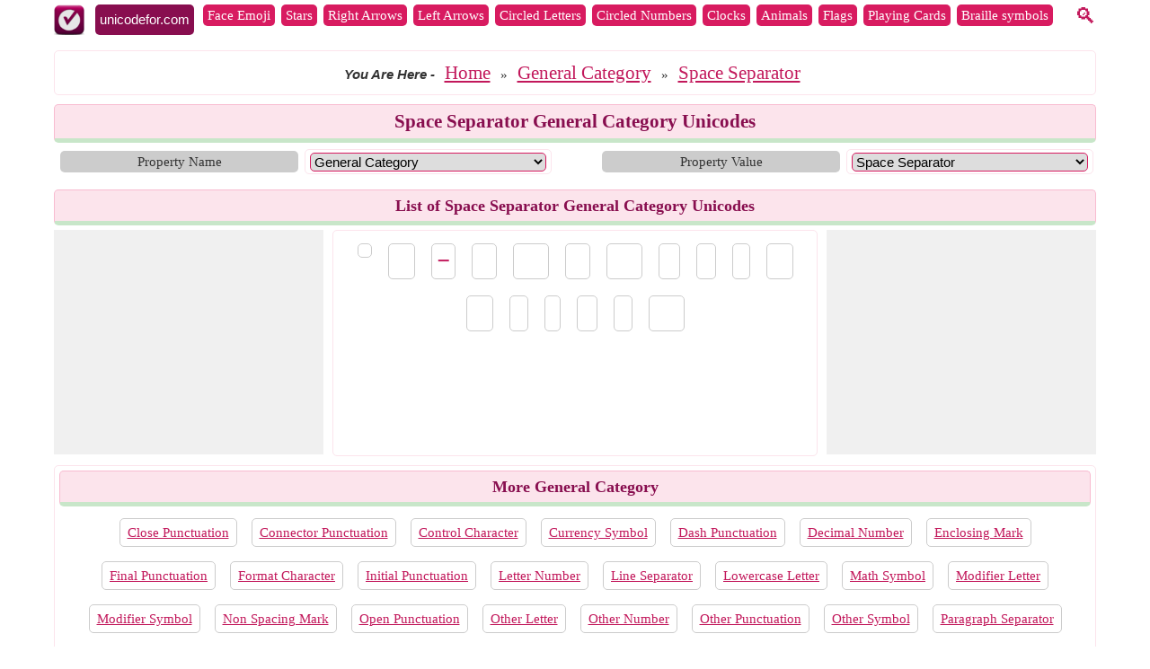

--- FILE ---
content_type: text/html; charset=utf-8
request_url: https://www.unicodefor.com/en/space-separator-general-category-unicodes/meta-72
body_size: 24798
content:


<!DOCTYPE html>
<html id="SiteMasterHtmlTag" lang="en" xmlns="http://www.w3.org/1999/xhtml" itemscope="itemscope" itemtype="http://schema.org/WebPage" prefix="og: http://ogp.me/ns#">
<head><title>
	Space Separator General Category Unicodes | List of Space Separator General Category characters
</title><meta charset="utf-8" /><meta name="viewport" content="width=device-width, initial-scale=1, maximum-scale=6" />

    
    <style>
        .ContentPage{position:relative;width:100%;max-width:1200px;margin:0 auto;padding:0;background-color:#fff}.container{position:relative;width:100%;max-width:1200px;margin:0 auto;padding:0 20px;box-sizing:border-box}.column,.columns{width:100%;float:left;box-sizing:border-box}.row{margin-bottom:10px}.container .one.column,.container .one.columns{width:2.5%}.container .two.columns{width:9%}.container .three.columns{width:15.5%}.container .four.columns{width:22%}.container .five.columns{width:25.5%}.container .six.columns{width:35%}.container .seven.columns{width:41.5%}.container .eight.columns{width:48%}.container .nine.columns{width:51.5%}.container .ten.columns{width:61%}.container .eleven.columns{width:67.5%}.container .twelve.columns{width:74%}.container .thirteen.columns{width:80.5%}.container .fourteen.columns{width:87%}.container .fifteen.columns{width:93.5%}.container .sixteen.columns{width:100%}.container .one-third.column{width:300px}.container .two-thirds.column{width:-webkit-calc(100% - 4% - 300px);width:-moz-calc(100% - 4% - 300px);width:calc(100% - 4% - 300px)}.container .offset-by-one{padding-left:6.5%}.container .offset-by-two{padding-left:13%}.container .offset-by-three{padding-left:14.5%}.container .offset-by-four{padding-left:26%}.container .offset-by-five{padding-left:32.5%}.container .offset-by-six{padding-left:39%}.container .offset-by-seven{padding-left:45.5%}.container .offset-by-eight{padding-left:52%}.container .offset-by-nine{padding-left:58.5%}.container .offset-by-ten{padding-left:65%}.container .offset-by-eleven{padding-left:71.5%}.container .offset-by-twelve{padding-left:78%}.container .offset-by-thirteen{padding-left:84.5%}.container .offset-by-fourteen{padding-left:91%}.container .offset-by-fifteen{padding-left:97.5%}.one-third-Adjustable-left.column{float:left;margin-right:10px;width:300px}.one-third-Adjustable.column{width:-webkit-calc(100% - 10px - 10px - 300px - 300px);width:-moz-calc(100% - 10px - 10px - 300px - 300px);width:calc(100% - 10px - 10px - 300px - 300px);margin-left:0}.one-third-Adjustable-right.column{float:left;margin-left:10px;width:300px}@media only screen and (min-width:1200px){.column,.columns{margin-left:4%}.column:first-child,.columns:first-child{margin-left:0}.row{margin-bottom:10px}}@media only screen and (max-width:1200px){.column,.columns{margin-left:4%}.column:first-child,.columns:first-child{margin-left:0}.row{margin-bottom:10px}}@media only screen and (min-width:768px) and (max-width:959px){.column,.columns{margin-left:4%}.column:first-child,.columns:first-child{margin-left:0}.row{margin-bottom:10px}.one-third-Adjustable-left.column{float:none;width:100%;margin-bottom:10px;margin-right:0}.one-third-Adjustable.column{width:-webkit-calc(100% - 10px - 300px);width:-moz-calc(100% - 10px - 300px);width:calc(100% - 10px - 300px);margin-left:0}}@media only screen and (max-width:767px){.column,.columns{margin-left:0}.row{margin-bottom:10px}.container .one.column,.container .one.columns,.container .two.columns,.container .three.columns,.container .four.columns,.container .five.columns,.container .six.columns,.container .seven.columns,.container .eight.columns,.container .nine.columns,.container .ten.columns,.container .eleven.columns,.container .twelve.columns,.container .thirteen.columns,.container .fourteen.columns,.container .fifteen.columns,.container .sixteen.columns,.container .one-third.column,.container .two-thirds.column{width:100%;margin-bottom:7px}.container .offset-by-one,.container .offset-by-two,.container .offset-by-three,.container .offset-by-four,.container .offset-by-five,.container .offset-by-six,.container .offset-by-seven,.container .offset-by-eight,.container .offset-by-nine,.container .offset-by-ten,.container .offset-by-eleven,.container .offset-by-twelve,.container .offset-by-thirteen,.container .offset-by-fourteen,.container .offset-by-fifteen{padding-left:0}.one-third-Adjustable-left.column{float:none;width:100%;margin-bottom:10px;margin-right:0}.one-third-Adjustable.column{width:100%;margin-bottom:10px}.one-third-Adjustable-right.column{float:none;margin-bottom:10px;width:100%;margin-left:0}}@media only screen and (min-width:480px) and (max-width:767px){.column,.columns{margin-left:0}.row{margin-bottom:10px}.container .one.column,.container .one.columns,.container .two.columns,.container .three.columns,.container .four.columns,.container .five.columns,.container .six.columns,.container .seven.columns,.container .eight.columns,.container .nine.columns,.container .ten.columns,.container .eleven.columns,.container .twelve.columns,.container .thirteen.columns,.container .fourteen.columns,.container .fifteen.columns,.container .sixteen.columns,.container .one-third.column,.container .two-thirds.column{width:100%;margin-bottom:10px}}.container:after{content:"\20";display:block;height:0;clear:both;visibility:hidden}@media only screen (min-width:1200px){} 
    </style>
    
    <style>
        body{font-size:15px;font-family:Verdana;line-height:24px;padding:0;margin:0;color:#333}p{text-align:justify;overflow-wrap:break-word;margin:5px}.box{border:1px solid #fce4ec;-moz-box-sizing:border-box;-webkit-box-sizing:border-box;box-sizing:border-box;text-align:center;padding:5px;border-radius:5px}.P0{padding:0}.MBAuto{margin-bottom:auto!important}.BI{font-weight:bold;font-style:italic;font-family:Arial}.BreadCrumUL{display:inline;padding:0;margin:0}.AnchorBreadCrumbItem{padding:7px;font-size:21px;display:inline-flex}h1{font-size:21px;line-height:27px;color:#880e4f;background-color:#fce4ec;border-radius:5px;padding:5px;margin:0 0 5px 0;border:1px solid #f8bbd0;border-bottom:5px solid #c8e6c9}h2{font-size:18px;line-height:24px;color:#880e4f;background-color:#fce4ec;border-radius:5px;padding:5px;margin:0 0 5px 0;border:1px solid #f8bbd0;border-bottom:5px solid #c8e6c9}h3{font-size:15px;line-height:21px;color:#880e4f;background-color:#fce4ec;border-radius:5px;padding:5px;margin:0 0 5px 0;border-bottom:5px solid #c8e6c9}img{border:0}a{color:#c2185b}a:hover{color:#880e4f}a img{border:0}.txtL{text-align:center}.txtL a{text-decoration:none}.logo{vertical-align:top;padding-left:10px}.UDicon{width:34px;height:34px;cursor:pointer;margin-top:5px;margin-right:10px}.logotxt{display:inline-block;font-family:Arial;vertical-align:top;margin:5px 10px 0 -2px;background-color:#880e4f;color:#fff;border-radius:5px;padding:5px}.TSB{white-space:nowrap;overflow-x:auto;overflow-y:hidden;margin:0 auto;position:relative}.TSB li{list-style:none;display:inline-block;padding:0 5px;margin:5px 3px 5px 0;border-radius:5px;background-color:#d81b60;font-size:15px;line-height:24px}.TSB li a{color:#fff;text-decoration:none}.TSB::-webkit-scrollbar{height:5px;background-color:#c8e6c9}.TSB::-webkit-scrollbar-thumb{background-color:#880e4f}.HScrlbr{white-space:nowrap;overflow-x:auto;overflow-y:hidden;margin:0 auto;position:relative}.HScrlbr::-webkit-scrollbar{height:5px;background-color:#c8e6c9}.HScrlbr::-webkit-scrollbar-thumb{background-color:#880e4f}input[type="submit"],.btncss{background-color:#d81b60;color:#fff;border-radius:5px;font-weight:bold;cursor:pointer}.footer{border-color:#d81b60;clear:both;width:100%;border-top-style:solid;text-align:center}.txtbox{-moz-box-sizing:border-box;-webkit-box-sizing:border-box;box-sizing:border-box;padding-left:10px;font-size:18px;border-radius:5px;border:2px solid #d81b60}select{font-size:15px;border-radius:5px;border:1px solid #d81b60}.res-top,.res-bottom,.res-2nd{width:728px;height:90px}.res-VR600,.res-RH600{width:300px;height:600px}.res-VR,.res-RH{width:300px;height:250px}.printIcon{font-size:30px;font-weight:bolder;cursor:pointer}.share{font-weight:bold;position:relative;margin:10px;vertical-align:middle;cursor:pointer}.share:before{content:".";font-size:2em;position:absolute;bottom:11px;left:-3px}.share:after{content:":";font-size:1.8em;position:absolute;bottom:3px;right:-7px}.QuestionDiv{padding:8px 20px;border:1px solid #e1e1e1;border-radius:5px;color:#880e4f;font-weight:bold;list-style:circle;margin:0}.QuestionVisibleAns{border-bottom:1px dashed #e1e1e1;border-radius:3px 3px 0 0}.visibleAnswer{border:1px solid #e1e1e1;display:block;border-top:0;padding:8px 25px;border-radius:5px;border-radius:0 0 3px 3px;background-color:#f2f2f2;overflow-wrap:break-word;margin-bottom:5px}.visibleAnswer ul{text-align:left}.down{box-sizing:border-box;height:15px;width:15px;border-style:solid;border-width:0 3px 3px 0;transform:rotate(45deg);transition:border-width 150ms ease-in-out;float:right;margin:10px 15px 10px 10px;cursor:pointer;color:#d81b60}.down:hover,.up:hover{border-color:#00e5ff}.up{box-sizing:border-box;height:15px;width:15px;border-style:solid;border-width:0 3px 3px 0;transform:rotate(-135deg);transition:border-width 150ms ease-in-out;float:right;margin:15px 15px 10px 10px;cursor:pointer;color:#d81b60}.txtC{text-align:center}.txtLeft{text-align:left}.InlineBlock{display:inline-block}.displayNone{display:none}.displayBlock{display:block}.fntBold{font-weight:bold}.fnt18{font-size:18px}ul.FooterMenu{margin:0 auto;padding:0;text-align:center}ul.FooterMenu li{display:inline-table;float:none;padding:3px}.FooterMenu p{font-size:13px}.W100{width:100%}.SharePanel{position:fixed;bottom:0;z-index:10;line-height:25px;padding:5px 0;background-color:#fff;width:inherit;max-width:1200px;margin:0 auto;left:50%;transform:translate(-50%,0);border-radius:5px}.popupDivSocialshare{border:1px solid #d81b60;width:200px;height:250px;position:fixed;z-index:10;background-color:#fff;bottom:45px;margin:0 auto;left:50%;transform:translate(-50%,0)}.Sharediv{border-bottom:1px solid #d81b60;line-height:40px;background-color:#d81b60;color:#fff;font-size:15px}.scollShare{white-space:nowrap;overflow-y:auto;height:200px;margin:5px 10px}.scollShare img{vertical-align:middle}.scollShare>div{margin-bottom:8px}.scollShare>div:nth-child(2n+1){background-color:#fce4ec;border-radius:5px}.scollShare>div span{font-size:15px;color:#01579b;cursor:pointer;vertical-align:middle}.scollShare>div div:hover{color:#bf360c}.scollShare a{text-decoration:none;font-size:15px;color:#01579b}.SocialShare{margin:0 auto;padding-left:5px}.SocialShare li{list-style:none;display:inline-block;float:none;border:1px solid;margin:0 -2px;padding:4px 15px;min-width:17%;text-align:center;line-height:18px}.SocialShare li a{text-decoration:none;color:#fff}.scollShare::-webkit-scrollbar{width:5px;background-color:#ddd}.scollShare::-webkit-scrollbar-thumb,.scroll-y::-webkit-scrollbar-thumb{background-color:#d81b60}.scollShare::-webkit-scrollbar-thumb:hover,.scroll-y::-webkit-scrollbar-thumb:hover{background-color:#666;border:1px solid #eee}.scollShare::-webkit-scrollbar-track,.scroll-y::-webkit-scrollbar-track{border:1px #fff solid}.shareButton{padding:2px 5px;border:1px solid #da1658;margin:0 1px;color:#fff;background-color:#da1658;font-size:16px;cursor:pointer}.shareImg{width:30px;height:30px}.WAppIcon{border-color:#008000;background:#008000;color:#fff;cursor:pointer;font-size:16px}.WAppIcon a{cursor:pointer}.shareW{display:none!important}.FBIcon{border-color:#306199;background:#306199;color:#fff;font-size:16px}.FBIcon a{cursor:pointer}.mailIco{border-color:#000;background:#555;color:#fff;font-size:16px}.mailIco div{cursor:pointer}.TwIcon{border-color:#1da1f2;background:#000;color:#fff;font-size:16px}.TwIcon a{cursor:pointer}.reIcon{border-color:#ff451a;background:#c52500;color:#fff;font-size:16px}.reIcon a{cursor:pointer}.LiIcon{border-color:#0274b3;background:#0274b3;color:#fff;font-size:16px}.LiIcon div{cursor:pointer}.popuptext{visibility:hidden;width:120px;height:20px;line-height:20px;background-color:#555;color:#fff;text-align:center;border-radius:5px;padding:8px 0;z-index:12;position:fixed;bottom:50px;left:0;right:0;margin:auto}.close{font-family:Arial;font-size:18px;color:#aaa;cursor:pointer}.show{visibility:visible;-webkit-animation:fadeIn 1s;animation:fadeIn 1s}@-webkit-keyframes fadeIn{from{opacity:0}to{opacity:1}}@keyframes fadeIn{from{opacity:0}to{opacity:1}}.BorderRadius5{border-radius:5px}.clear{clear:both}.ML10{margin-left:10px}.fr{float:right}.fl{float:left}.MR10{margin-right:10px}.MB10{margin-bottom:10px}.MR0{margin-right:0}@media only screen and (max-width:767px){.LogoImg{width:25px;height:25px}.logo{float:none;text-align:center}.logo table{text-align:left;margin:-4px auto 0 auto}.bulletedArrow{line-height:24px;margin-left:-19px}ul.ulSocial li{display:inline-table;padding:0 10px 0 10px;margin:0 10px 5px 0}.shareW{display:inline-table!important}.scrollMobile{white-space:nowrap;overflow-x:scroll;overflow-y:hidden}.scrollMobile::-webkit-scrollbar{height:5px;background-color:#fce4ec;border:1px solid #d1c4e9}.scrollMobile::-webkit-scrollbar-thumb{background-color:#d81b60}.scrollMobile li{list-style:none;display:inline-block;padding:0 5px}}@media only screen and (max-width:767px) and (min-width:480px){.LogoImg{width:25px;height:25px}.ArrowClass{margin-left:0}.logo{float:none;text-align:center}.logo table{margin-left:auto;margin-right:auto;text-align:left}.bulletedArrow{line-height:24px}ul.ulSocial li{display:inline-table;padding:0 10px 0 10px;margin:0 10px 5px 0}.shareW{display:inline-table!important}.Recent{height:200px}}.MainAction{background-color:#d81b60;color:#fff;border-radius:5px;box-sizing:border-box;padding:12px;text-align:center;align-items:center;display:flex;justify-content:center;align-items:center}.InnerAction{display:inline-block;border-radius:5px;text-align:center;background-color:#fff;margin:5px;padding:0}.BGWhiteSmoke{background-color:#f5f5f5}.StyleLableHeader{padding:0 5px;border-radius:5px;border:solid #ccc 1px;margin-bottom:5px;background-color:#696969;color:#fff;font-weight:bold}.StyleLableContent{background-color:#ddd;padding:0 5px;border-radius:5px;margin-bottom:5px;font-weight:bold}.TextDecoration{text-decoration:none;color:#000}.SuccessGradient{background-image:linear-gradient(#ddd,#c8e6c9)}.FailureGradient{background-image:linear-gradient(#ddd,#ffcccb)}.NoMargin{margin:0}.SrExDiv a{white-space:nowrap}.TextAlignLeft{text-align:left}.DivFlex{display:inline-flex}.DivUCContentWithPara{white-space:normal;border:1px solid #696969;border-radius:5px;margin:5px}.DivParaContent{background-color:#ddd;border:1px solid #ccc;border-radius:5px}.VerticalTop{align-items:flex-start!important}.DivHeaderCopy{background-color:#fce4ec!important;font-size:17px!important}*:focus{outline:0}.Nav{text-align:center;height:35px;display:flex;justify-content:center;margin-bottom:5px;padding:2px;border:1px solid #fce4ec;border-radius:5px}.Nav a{font-size:20px;padding:3px}.NavL{width:50%}.NavR{width:50%}.NavUCMdl{margin:0 5px 0 5px;background-color:#fce4ec;border:1px solid #ddd;border-radius:5px;display:flex;align-items:center;justify-content:center;font-size:25px;padding:8px 8px 8px 8px}.SearchTable{width:100%}.InfoPageTable{width:100%;padding:0;margin:0}.InfoPageTable th{border:1px solid #ddd;border-radius:5px;background-color:#333;color:#fff}.InfoPageTable tr{padding:0;margin:0}.InfoPageTable tr td{padding:0 5px;margin:0}#unicodeText{display:inline-block;border-radius:260px}.TDCodeName{background-color:#ddd;border-radius:5px;font-weight:bold;font-family:Arial}.TDCodeValue{border:1px solid #ddd;border-radius:5px;font-family:Consolas;font-size:13px}.TDCopyBtn{width:27px;padding-top:3px!important;padding-bottom:3px!important}.BtnCenter{justify-content:center;display:flex;font-size:13px}.FlexC{display:flex;justify-content:center}.TDCharCopyBtn{height:100%;border:1px solid #ddd;border-radius:5px;padding:5px 5px!important}.MB5{margin-bottom:5px}.UCContainer{text-align:center;border:1px solid #ddd;border-radius:5px;height:132px;width:160px;font-size:100px;padding:0%!important}.UCOuterDiv{display:flex;justify-content:center;align-items:center;border-radius:5px;background-color:#ccc;padding:60px 4px;margin:0}.BigCharCopy{display:flex;align-content:center;justify-content:center;height:50px;font-size:21px;align-items:center}.TDUCNoLbl{background-color:#bdbdbd;border:1px solid #ddd;border-radius:5px;display:flex;justify-content:space-around}.UCNoLbl{font-size:15px;font-weight:bold;padding:2px;margin-right:2px}.UCStyleName{width:50%;display:flex;justify-content:center;align-items:center;border:1px solid #ccc;border-radius:5px;padding:5px;margin:5px 1px;background-color:#d81b60;color:#fff;font-weight:bold;font-size:17px;cursor:pointer;text-align:center}.LineThrough{text-decoration:line-through}.Capitalize{text-transform:capitalize}.Lowercase{text-transform:lowercase}.CodeExTable{width:100%;padding:0;margin:0}.CodeExTable th{border:1px solid #ddd;border-radius:5px;background-color:#333;color:#fff}.CodeExTable tr{padding:0;margin:0}.CodeExTable tr td{padding:0 5px;margin:0}.TDCodeEx{padding:0;margin:0;background-color:#ddd;border-radius:5px;text-align:center;font-weight:bold}.TDCodeExValue{padding:0!important;margin:0;border:1px solid #ddd;border-radius:5px;font-family:Consolas;font-size:13px}.StyleDiv{display:flex;margin:2px}.StyleText{justify-content:center;margin-bottom:10px;border:1px solid #ddd;border-radius:5px;background-color:#ffcccb;color:#8b0000}.StyleName{display:inline-block;padding:5px;writing-mode:vertical-rl;transform:rotate(180deg);border:1px solid #333;border-radius:5px;margin:1px;color:#fff;background-color:#da1658;font-weight:bold}.StyleValueDiv{width:100%;display:flex;border-radius:5px;margin:1px 0;border:1px solid #ddd;align-items:end}.StyleValue{padding:4px;margin:3px 10px;display:block;position:relative}.StyleValue>span{background-color:#ddd;padding:0 5px;border-radius:5px;border:solid #ccc 1px;margin-top:5px}.BorderLabel{border:1px solid #ddd;padding:5px;border-radius:5px;color:#000}#LabeltxtStyle{font-style:italic}.MTB{margin:27px 0}.SubscriptLabel{vertical-align:sub;margin-left:-.2em}.SuperscriptLabel{vertical-align:super;margin-left:-.3em}.SizeFifteen{font-size:15px;margin-bottom:4px}.SizeEighteen{font-size:18px;margin-bottom:6px}.SizeTwentyOne{font-size:21px;margin-bottom:8px}.SizeTwentyFour{font-size:24px;margin-bottom:10px}.SizeTwentySeven{font-size:27px;margin-bottom:12px}.SizeThirty{font-size:30px;margin-bottom:14px}.SizeThirtyThree{font-size:33px;margin-bottom:16px}.SizeThirtySix{font-size:36px;margin-bottom:18px}.SizeFourtyTwo{font-size:42px;margin-bottom:21px}.SizeFourtyEight{font-size:48px;margin-bottom:25px}.SizeFiftyFour{font-size:54px;margin-bottom:28px}.SizeSixty{font-size:60px;margin-bottom:32px}.SizeSixtySix{font-size:66px;margin-bottom:36px}.SizeSeventyTwo{font-size:72px;margin-top:35px;margin-bottom:40px}.StyleItem{display:grid;align-content:center;justify-content:center;position:relative;padding:0 12px 0 0;margin-bottom:4px}.SubSupDiv{display:grid;position:relative;margin-bottom:8px;justify-content:center;align-items:center;padding:0;color:#000}.font{font-size:48px;width:100%}.UCAfterEffect{border:1px solid #ddd;display:flex;justify-content:center;align-items:center;border-radius:5px;padding:14px 5px 17px 5px;color:#000}.bold{font-weight:bold}.italic{font-style:italic}.underline{text-decoration:underline}.oblique{font-style:oblique}.white{color:#fff;background-color:#000}.Brown{color:#a52a2a}.Maroon{color:#800000}.Magenta{color:#f0f}.Red{color:#f00}.Orange{color:#ffa500}.Yellow{color:#ff0}.Green{color:#008000}.Teal{color:#008080}.Cyan{color:#0ff}.Blue{color:#00f}.Violet{color:#ee82ee}.Purple{color:#800080}.Indigo{color:#4b0082}.Gray{color:#808080}.Black{color:#000}.BGwhite{background-color:#fff}.BGBrown{background-color:#a52a2a}.BGMaroon{background-color:#800000}.BGMagenta{background-color:#f0f;position:center}.BGRed{background-color:#f00}.BGOrange{background-color:#ffa500}.BGYellow{background-color:#ff0}.BGGreen{background-color:#008000}.BGTeal{background-color:#008080}.BGCyan{background-color:#0ff}.BGBlue{background-color:#00f}.BGViolet{background-color:#ee82ee}.BGPurple{background-color:#800080}.BGIndigo{background-color:#4b0082}.BGGray{background-color:#808080}.BGBlack{background-color:#000;color:#f5f5f5}.VScrlbr{overflow-y:auto}.VScrlbr::-webkit-scrollbar{height:5px;width:5px;background-color:#c8e6c9;border-radius:5px}.VScrlbr::-webkit-scrollbar-thumb{background-color:#880e4f;border-radius:5px}.PropDivHeight{max-height:150px}.ApplPropItem{display:inline-flex;border:1px solid #bbb;border-radius:5px;margin:5px}.ApplPropItem>:first-child{border-radius:5px;background-color:#fce4ec;text-align:center;padding:3px 8px;display:flex;align-items:center;justify-content:center}.ApplPropItem span{margin:2px;align-items:center;display:flex;justify-content:center;padding:0 3px}.Vars{margin:0;color:#c2185b}.VarsList a{padding:3px 8px;border:1px solid #ccc;display:inline-block;margin:8px 6px;border-radius:5px}.centerAlign{justify-content:center;border:1px solid #ddd;border-radius:5px}.GrpTitle{border-bottom:3px solid #c8e6c9;border-radius:5px;background-color:#fce4ec;text-align:center;font-weight:bold;font-size:18px;color:#880e4f;padding:3px 2px;display:flex;align-items:center;justify-content:center}.UserControlBox{vertical-align:top;display:inline-block;margin:5px 0}.UserControlHeight{max-height:600px}.C_Boxes{border:1px solid #ddd;border-radius:5px}.UCItem{display:inline-block;cursor:pointer;font-family:'Courier New'}.mainBlock{display:inline-block;width:100%}.SeeMoreDiv{margin:2px;padding:0 1px 1px 4px;float:right;background-color:#d81b60;border-radius:5px;display:inline;cursor:pointer}.SeeMoreDiv a{color:#fff;font-size:13px;text-decoration:none}.GroupPageTable{width:100%;padding:0;margin-bottom:5px}.GroupPageTable tr{padding:0;margin:0}.GroupPageTable tr td{padding:0 5px;margin:0;width:50%}.DDL{width:100%;margin:0;padding:0;margin-top:3px}.TDTitleValue{text-align:left;border:1px solid #fce4ec;border-radius:5px}.TDButtons{text-align:right;border:1px solid #fce4ec;border-radius:5px}.TitleName{background-color:#ccc;text-align:center;border-radius:5px}.TitleValue{border:1px solid #fce4ec;border-radius:5px}.txtBoxSearch{width:100%;border-radius:5px;border:1px solid #880e4f;font-size:15px}.lblAd{position:absolute;top:50%;left:50%;transform:translate(-50%,-50%);text-align:center}.GVHeight{height:240px}.GVMcpHeight{height:240px}.R_SymContainer{text-align:center;font-family:'Courier New';position:relative}.R_SymContainer a{padding:7px;font-size:24px;border:1px solid #ccc;display:inline-block;margin:5px;border-radius:5px;text-decoration:none}.HGridView{display:inline-block;flex-wrap:wrap}.HGridView .grid-item{padding:8px 6px}.HGridView td{padding:4px}.HGridViewMCP{display:inline-block;flex-wrap:wrap}.HGridViewMCP .grid-item{padding:8px 6px}.HGridViewMCP td{padding:0;display:inline-flex;border:1px solid #bbb;border-radius:5px;margin:5px}.HGridViewMCP td div:first-child{border-radius:5px;background-color:#fce4ec;text-align:center;padding:3px 8px;display:flex;align-items:center;justify-content:center}.HGridViewVarPage{display:inline-block;flex-wrap:wrap}.HGridViewVarPage .grid-item{padding:8px 6px}.HGridViewVarPage td{padding:4px}.imgPager{width:13px;height:11px}.imgNextP{width:10px;height:11px}div.DDPager{padding:0 6px}.DDFloatLeft{float:left;margin-left:5px}.DDControl{padding:0;font:.95em Tahoma,Arial,Sans-Serif;color:#666;margin:3px 0}.DDFloatRight{float:right;margin-right:5px}.DDFooter{position:sticky;bottom:0;left:100%;background-color:#fce4ec;border-radius:5px}.R_ScriptContainer{max-height:240px}.R_ScriptContainer a{padding:3px 8px;border:1px solid #ccc;display:inline-block;margin:8px 6px;border-radius:5px}#SearchIcon{margin-top:6px;font-size:24px;margin-left:4px}#SearchIcon a{text-decoration:none}.TblSearch{width:100%;font-size:18px;border-spacing:5px}.TblSearch tr td{padding:5px}.SRInput{padding:5px;border-radius:5px;border:2px solid #f50057;font-size:18px;width:100%;padding:3px 0 3px 5px}.SRButton{padding:3px;vertical-align:bottom;font-size:18px;text-align:center}.SRLink{font-size:21px}.SRNode{margin:0;padding:0;margin-top:5px;font-weight:bold}.SRNode a{font-size:13px;color:#fb8c00}.SRText{font-size:15px;margin:0;text-align:center}.tblSearchResult{width:100%}.tblSearchResult tr{margin-bottom:10px;padding:0}.tblSearchResult tr td{padding:0;margin:0}.TDSRUCSym{text-align:center;border-radius:5px;height:30px;width:30px;font-size:30px;padding:0%!important;align-items:flex-end}.TDSRUCSym a{text-decoration:none;color:#000}.TDSRUCSym a:hover{color:#d81b60}.TDSRUCName{height:0}.TDSRUCNum{height:0}.TDBottom{border-bottom:2px solid #ccc}.DivSRUCSymOuter{display:flex;justify-content:center;align-items:center;border-radius:5px;background-color:#ccc;padding:22px 8px;margin-left:50px}.DivSRUCSym{display:inline-block;white-space:nowrap;border-radius:260px}.DivSRUCName{margin-top:10px}.SrResult{height:550px}.SD{background-color:#fce4ec;border-radius:5px;padding:0 5px;margin:5px;text-decoration:underline}.SDA{background-color:#f5f5f5;padding:0 5px;border-radius:5px;margin:5px;text-decoration:underline}.txtMainBox{background-color:#fff;z-index:11;color:#000;text-align:left;overflow-x:auto;position:absolute;width:505px!important;max-height:195px!important;border-radius:5px;font-size:15px;border:2px solid #f8bbd0}.txtMainBox::-webkit-scrollbar{width:7px;background-color:#c8e6c9;border:1px solid #b2ebf2}.txtMainBox::-webkit-scrollbar-thumb{background-color:#880e4f}.txtMainBox a{text-decoration:none;color:unset}.anchorAjaxSymbol{margin-left:10px;padding:3px 5px;border:1px solid #ccc}.DivAjaxSearchName{display:inline-block;margin-left:10px}.SRResultHColor{color:#d50000}.DDLH{font-weight:bold;background-color:#ffe0b2;padding:0 10px;border-radius:5px;text-align:right;font-family:Arial}@media only screen and (min-width:768px) and (max-width:959px){.DDFloatLeft{width:100%}.DDFloatRight{width:100%}.txtMainBox{width:435px!important;max-height:195px!important}}@media only screen and (max-width:787px){.ResAdRH{height:100px}}@media only screen and (min-width:480px) and (max-width:787px){.DDFloatLeft{width:100%}.DDFloatRight{width:100%}.txtMainBox{width:300px!important;max-height:195px!important}.centerAlign{justify-content:flex-start}}@media only screen and (max-width:479px){.DDFloatLeft{width:100%}.DDFloatRight{width:100%}.GVHeight{height:325px}.txtMainBox{width:300px!important;max-height:195px!important}.centerAlign{justify-content:flex-start}.UserControlHeight{max-height:500px}.SrResult{height:400px}}
    </style>
     
    <style>
        .ResAdHR{width:728px;height:90px;margin:0 auto;text-align:center;background-color:#f0f0f0;clear:both}.ResInsHR{width:728px;height:90px}.ResAdHH{width:728px;height:90px;margin:0 auto;text-align:center;background-color:#f0f0f0;clear:both}.ResInsHH{width:728px;height:90px}.ResAdRH{width:300px;height:250px;margin:0 auto;text-align:center;background-color:#f0f0f0;clear:both;position:relative}.ResInsRH{width:300px;height:250px}.ResAdRHR{width:300px;height:250px;margin:0 auto;text-align:center;background-color:#f0f0f0;clear:both;position:relative}.ResInsRHR{width:300px;height:250px}.ResAdRHH{width:300px;height:250px;margin:0 auto;text-align:center;background-color:#f0f0f0;clear:both;position:relative}.ResInsRHH{width:300px;height:250px}.ResAdRR{width:300px;height:250px;margin:0 auto;text-align:center;background-color:#f0f0f0;clear:both;position:relative}.ResInsRR{width:300px;height:250px}.ResAdVH{max-width:300px;max-height:600px;margin:0 auto;text-align:center;background-color:#f0f0f0;clear:both}.ResInsVH{width:300px;height:600px}.ResAdVHR{max-width:300px;max-height:600px;margin:0 auto;text-align:center;background-color:#f0f0f0;clear:both}.ResInsVHR{width:300px;height:600px}.ResAdVHH{width:300px;height:600px;margin:0 auto;text-align:center;background-color:#f0f0f0;clear:both;position:relative}.ResInsVHH{width:300px;height:600px}.ResAdVR{width:300px;height:600px;margin:0 auto;text-align:center;background-color:#f0f0f0;clear:both;position:relative}.ResInsVR{width:300px;height:600px}@media only screen and (min-width:768px) and (max-width:959px){.ResAdRHR{width:728px;height:90px}.ResInsRHR{width:728px;height:90px}.ResAdRHH{width:728px;height:90px}.ResInsRHH{width:728px;height:90px}.ResAdVH{max-width:300px;max-height:600px}.ResInsVH{width:300px;height:600px}.ResAdVHR{max-width:728px;max-height:90px}.ResInsVHR{width:728px;height:90px}.ResAdVHH{width:728px;height:90px}.ResInsVHH{width:728px;height:90px}.ResAdVR{width:300px;height:600px}.ResInsVR{width:300px;height:600px}}@media only screen and (max-width:767px){.ResAdHR{width:300px;height:250px}.ResInsHR{width:300px;height:250px}.ResAdHH{width:320px;height:100px}.ResInsHH{width:320px;height:100px}.ResAdRHR{width:300px;height:250px}.ResInsRHR{width:300px;height:250px}.ResAdRHH{width:320px;height:100px}.ResInsRHH{width:320px;height:100px}.ResAdVH{max-width:300px;max-height:90px}.ResInsVH{width:300px;height:90px}.ResAdVHR{max-width:300px;max-height:250px}.ResInsVHR{max-width:300px;max-height:250px}.ResAdVHH{max-width:320px;max-height:100px}.ResInsVHH{max-width:320px;max-height:100px}.ResAdVR{width:300px;height:250px}.ResInsVR{width:300px;height:250px}}@media only screen and (max-width:767px) and (min-width:480px){.ResAdHR{width:300px;height:250px}.ResInsHR{width:300px;height:250px}.ResAdHH{width:320px;height:100px}.ResInsHH{width:320px;height:100px}.ResAdRHR{width:300px;height:250px}.ResInsRHR{width:300px;height:250px}.ResAdRHH{width:320px;height:100px}.ResInsRHH{width:320px;height:100px}.ResAdVH{max-width:300px;max-height:90px}.ResInsVH{width:300px;height:90px}.ResAdVHR{max-width:300px;max-height:250px}.ResInsVHR{max-width:300px;max-height:250px}.ResAdVHH{width:320px;height:100px}.ResInsVHH{width:320px;height:100px}.ResAdVR{width:300px;height:250px}.ResInsVR{width:300px;height:250px}}@media only screen and (max-width:767px){.ResAdRH,.ResInsRH{height:100px}}
    </style>
    <!-- Google tag (gtag.js) -->
    <script async src="https://www.googletagmanager.com/gtag/js?id=G-5NSBMHYH05"></script>
    <script>
        window.dataLayer = window.dataLayer || [];
        function gtag() { dataLayer.push(arguments); }
        gtag('js', new Date());
        gtag('config', 'G-5NSBMHYH05');
    </script>
    
<meta property='title' content='Space Separator General Category Unicodes | List of Space Separator General Category characters' /><meta property='description' content='This property defines the Unicodes which are Space Separators Characters like  , , , etc. are listed under Space Separator General Category.' /><meta property='og:title' content='Space Separator General Category Unicodes | List of Space Separator General Category characters' /><meta property='og:description' content='This property defines the Unicodes which are Space Separators Characters like  , , , etc. are listed under Space Separator General Category.' /><meta property='og:url' content='https://www.unicodefor.com/en/space-separator-general-category-unicodes/meta-72' /><meta property='og:type' content='website' /><meta property='og:image' content='https://www.unicodefor.com/Images/LogoBIG.png' /><meta property='og:locale' content='en_US' /><meta property='og:locale:alternate' content='ja_JP' /><meta property='og:locale:alternate' content='es_ES' /><meta property='og:locale:alternate' content='de_DE' /><meta property='og:locale:alternate' content='ru_RU' /><meta property='og:locale:alternate' content='fr_FR' /><meta property='og:locale:alternate' content='it_IT' /><meta property='og:locale:alternate' content='zh_CN' /><meta property='og:locale:alternate' content='pt_BR' /><meta property='og:locale:alternate' content='pl_PL' /><meta property='og:locale:alternate' content='id_ID' /><meta property='og:locale:alternate' content='nl_NL' /><meta property='og:locale:alternate' content='tr_TR' /><meta property='og:locale:alternate' content='ko_KR' /><meta property='og:locale:alternate' content='cs_CZ' /><meta property='og:locale:alternate' content='hi_IN' /><meta name="description" content="This property defines the Unicodes which are Space Separators Characters like  , , , etc. are listed under Space Separator General Category." /><meta name="keywords" content="Space Separator General Category Unicodes, List of Space Separator General Category characters" /></head>

<body>
    <form method="post" action="./meta-72" id="form1">
<div class="aspNetHidden">
<input type="hidden" name="__EVENTTARGET" id="__EVENTTARGET" value="" />
<input type="hidden" name="__EVENTARGUMENT" id="__EVENTARGUMENT" value="" />
<input type="hidden" name="__LASTFOCUS" id="__LASTFOCUS" value="" />
<input type="hidden" name="__VIEWSTATE" id="__VIEWSTATE" value="OWYKNWqeF+NllHptWS8Ubqy/P4BjWFOdaZpihcXbUg/mVpyoTv1XlXG1+tpdX9Mruz27GPptxto7h7LDaalFEX+AuhosTVQw7OJa/GdT3IykZW/UihLZf+aMHiJ/zN1XMvrporf/TjurmAfqwFq5rbVwOJaE6J+eRdVi/d8cql0L9WDBH/rRG0VMI3GEvqJP0TappLOzjK0quWcwoSB5Xb8X5dqcdkEwU7UO5q/CtyklKWbIKfbUwXDF9xkt/LPX/bw5Ok6vMcys77xt4sqb/[base64]/I3T5jZjBV35cLzTXp8vXsz7e6NFXIOnN6vagyMQJ3Wp8AepwHxUY2ihr0IRkFkt6I7DSbQ2eYpuHf5hrayqJjLp51s+xd7oTfeaZW0BZanPhFyS11m7dNpNSckZJjDFqag5Y9DdyyUsaBvI3SgwKJCGowfWyO+oDf8UE3vQR13JR5BNk0TZK1gjoTfhPpJ/FQw/ULCKiuKyFfMpJOHKEWWgsdFiF9d7l+lGmpmTJ90X+6cL0lW8mzT2IhD1/A0kgnPNgstlqak18ALQwTnGoEgYxSkf0TQl03NmDiC4MEJPP25P0S2KKGmkfW/RYmpYwfGP+DB4lXT0VChk+fTylPLHModN8r3O7gfJnoYTiZ72CSlKDlne9QLS0M7XgYYHWqgITnNSPOhTNMVB556885KHrecFWFReIpUf/aOCM1nkQi/8K/b0NVL63Nn/3GL/USqRfm5uN1o5xGl3KRSM4KZye73ZKbMff+GFC5dEDk46MNusrIGS0aT0bw6O8RV+vk93loMaTMBbc0Bn/HwGyoQLYePgq8I+YfirIvsSgyxjLGY5BR+2bT5hHPksl54fPsamupuSg/y+KuWMSv+abi581Bfc3jwy4lQB3svMQ7Cvkx+B2fboal8mKnPzfdMqOKKlsFAOg/92S1cW4tp9AfPAUf8HzSsUY04ChdFlLpk0OvJcjG3LZcZDoWC53pS7/QgIcV567ob6gQiwEfMP0eBxDyZHuyssv4OCdp0MnEOxwi02hr0zw2lTsyovsIt5knKc3zqHAWnj7VMldvdNkg4sVI/fibvHr0JBk61Gvkt3+VGIgIv9X7J/4WFbNfy3Y1neuPuJXTkkLrrhT31t8hiiqImtLoChpwPh2R72lLf87QCZF0J7q/ZD7aZ20nztXqjoshcmZCa74pyIN45zq2zJgZR4lyrBOo+4Bd+/gIniyhbi6uZWPv6A7T6/QExCkoQiaZ1EKHWkrYkGSisANGd8LtLkU4wraB//InTbo5qtNaNybqSoBZasMDa+DjYV2zEZC15RxYsRznqmWM0fj185HQ6PMVhFBPhyMCcpFQOPcGVql6Qo4s+N03VxsJ8z4k2Sw7tyCUyFYqcrww7G0mFkdC7jNNTIkv0k0eKfYisRUy25DuAVpnoBUoEst2VLRbXSTkU2TsHJ6E/lfgjg43zPVV7zc8Ec7chTgKtk/l0Kq0A9v7L0B9RA7TIQxhUzXmUqLnvFEULzAJLLcrIi2zmhvA/d30ActiVcTxlDBz4p6ECmCrOctAFVN+GJSAFFbB2tTV8tmdAdqffLNed2ZzorjZK8bNuBs0855esdyjO6ycyWJiJCJtE1OebnXG1LtHpj6kwbRXKJ7FWzDSxGcnFJTI1cCVvezuTWRfquJl1DCRdp1mY6kQRU4LyeghZB/pLqYeD+B+K/8jdy7RfphUDW1y9A60Vu7NNnB3BHfS4lRrJKyBgbQVVrbECVDHvw1G5CVO0k+KfV005HJyOMlxQe9ZBTlyPq0nFYzileXts8j979xc5yGxPO78SPFL+O7jArUZGXORHN+Cnt3ENAYl7+D2jzVo7S1LGhjONVhkHNMtYovfXRcuxtk7/UBdMo/[base64]/yRLQ/cRtzxRQuIvaZveYjF7N6ybIuTG76EXC0TSleB9sFnGcYa8TMMDWrfW4uCHq+C5IN3/BhEnMLrQKNoAfSKX9ene+MipN4I+0Bv6ZBXTVpkKb/rL3+BdON89d1wp05N7W9peatnnj1DV9C2NAolBP9/n9BlIJV4wrvxR4/Z8GjS1ewrofCGyjjjLBtjF9rkPS/X5x98+YkoIXhGiu5zOTdBsIEbYsnV6Zdoa5Pm4g/[base64]/Thp7XRsHp+E8Qf/aZ0LQuacLqRLfFReGW1H2JPDuvI9QGGbqndtp3zOwxYtr50Vgw/ws62RI9Iiglj0znVSOk1DxSxfjhPNLC/Nx4VmsGahsD0zKzQ38J+XS+MhyYleZggQvWI3fVF8FS2+nv7HtbfUeSAqPlXvvo4AXbD/t3PE5/LVuypMP2GJXbWosgbJlWYH71Ht5pMW3h/vFIVSdHVqLdtzz6IuDeUqIY2+2S3SIu+hmK8NxYV348z/s9YeCXWGK4uq2Tg69i7I5QXTaywBBuGQss5XXl0Et7J+1EAjhFWess1Ktj/idZeuafyqcRh6sC3k5eD/pat7D2iaLCqbLjaaKmqbzbP1eic7lq/dkSrDl0TRZvYURmuyYE8NCZdi+6guj4ktV9MPo7SpMia4sd15LROG5IRjxCZ4a8jWeS9JkiCbABnE7/vFrTkd0FY+11u9qZ1gAUgOrGRJIBp9gPS3d/YcZ2R/NFYRiVRvF6QosZtWdGzdilbquPi7Uoz3j0X0ULPRQF2xhvAR3HC/pGOKXm3ENnCzucmdUB51DnBf5czS2De3aA928mhNM/Y/ZxQd4ZRLUBlJbP7P8DCXUh+AyZMTcVK+2Jb30//FgbeZ9P8bvFAI2nC8HytRIkw2kh8qntX6fniZyEujD0OycxwJ7vo3W8QozozXZwyQpYhFP4nTWyT8uU6wkHZWJkTrMuCvxwXC2+pKDee7GTj03Xc2q7l95wP0R/BFGHC/Rssx8lMpWaGcqjHV/RAJxoS9sI+GxbuQcYW2DyniGMS656paJFQx138jChI6795F5Hevb3C+DVjlanKd7qDK3IyvIjN2Dkyb+QQUu3ksqaVL7JE5QYe2+tTeukM49MgGo5XSMVxKTDZEtELfAK1uDG0+ALLy309mF9Qoz08QXTTLG3jro7V6rC5HGYiOZ4oBPZxd/LeRGU5SaSTk8p75+ghagYnlx1Tfb4TLRECulfxfbGqCZr6tD20Y2Q6Wn7hlzmVmwzsnmtXLqFtO+3JsOgRoEMrtWUR/P3dtfK1PiiRDei1pIYA+7/ewMEjI/Qv1Q0YnJK6L7W4xCUL9m4pFX6c6iy8jQ3+k4JkhHif5eyy/EEGEIycU6dNM/aSRdNwyj8CyW/WIm6kdm6vaP5oPeijH/brVhpeEsstVkVFHgV0qpXcKoN" />
</div>

<script type="text/javascript">
//<![CDATA[
var theForm = document.forms['form1'];
if (!theForm) {
    theForm = document.form1;
}
function __doPostBack(eventTarget, eventArgument) {
    if (!theForm.onsubmit || (theForm.onsubmit() != false)) {
        theForm.__EVENTTARGET.value = eventTarget;
        theForm.__EVENTARGUMENT.value = eventArgument;
        theForm.submit();
    }
}
//]]>
</script>


<div class="aspNetHidden">

	<input type="hidden" name="__VIEWSTATEGENERATOR" id="__VIEWSTATEGENERATOR" value="5137B384" />
	<input type="hidden" name="__EVENTVALIDATION" id="__EVENTVALIDATION" value="CZ/SfTzdGix9/Rfi8i5VW4m5f7UgjP1lLQVyPocYWrhwuojKZeQBml554kToffF4WPh0FXKz3tKc/2mqUKcWb0avWnDFC4wajxlTZB+KhwoJ+M0hlhuTnMOrCb7qP6xXE8TycHzQWHZFI74Uo73aeq6SjKAgHji3GYeB11h03x4t0mPBuEGuDsVwhbIeDWdk2v8g1Z/V5saU6VqsgsyQDeHd7kTeeE8j/G3JIMDy3ZisDxdIzBXqffwSLapwhh9M9SaWIDbk1W5lC9/VlxwQvb3dM/XnerkBRBI7VGTDfhxsE0d3/IefQT44yZH7x84+qtqdpaWW8+ReL4X05uhX9yFKVOZwzNjYWDez+6gFLltr8W+qr0nEzSBtWCHtdA50JH+r/zOncrcuHmsW5+psEgHNy/y2yBuXZ0kEkd2xvjVhtuOMBl5aiotjQipz622V0gFShYmRdFbDye1oKs2F0WRV50TIImmku4FFcKuPL0odSLbPHVtQOlii25fEdQtkfTLM8VeDnR4b7vfmdmvsuXasYbhslmqub8u6jUk9rHkKds8QZiM06Wt5LJK/TjnImYcovIT2+SD1CUe8a7vE/fxx1q3uNowGrSP9GrcOv5YeRKEu0MHCrt/EQ7WZ5Dc4j20gWxL33Dg2MEHUv4tnh6RbIY2Ki35qLubj7X1BbPxXJlmhkjOgA55bUieZBOYydjzAHhaHBJ+1rDrdURsyDSuLxm/EDXiLo+ZSCDQKieGkKRFWEwM6M9UDHoGHz+0S3jIzVWLsc0WeOYrCxmA9ZNzmJJt/[base64]/veID3lB3tQmfObDmZ6uihYZiYsO3I70ueZF+copx3N23+almSYXzsdfAFMeR3Va8eYxzyYJeNiY6l8IitK2rgu2wlxzILg1QrSepGemxNbpf5nsp6Fi4y5yEm0jedfOQRfhp0fsF88IV5Tmi9s/+FapYE7VK4HjrXgrND344V5tNyTPb9qEOvvtE1mD/B/BWkdbvX+/jHdGovQ32KfKJD9NEjuJogjqFAdixSA4dxyWttuRAZBRfDcRcFCvkjNS+h7p3UokWhpN9O7n+p2xHuVcDm2rqsMFhSgC6u9X8Ib9JbybUddv0kHaSf5U+qw6W7howtQP8P71GFAOplGJ45CXqOkkNrtvMKPHHAH+dsTKHccUzBIbrVDdPeHefYP2eVNE+URc3SRm/5YIvnofCnmWY4c9RRGZD7LnfsjWvcHcHqMrwqp51yiQ0NDUDdXMVDgay7FzE5ZLMBXgacq7cyaK+sWC1Sz3v8ybEOAVjRq29zSgtGs1g4wF64vjeYImuNbD/MDkySvhwxVekEdM9qKPWm9t5bq3wapnGETL+Cg2NJe/1auSAYfGW2FM35rzn3WG7Hp4tbvfDCENSmHo8afsom+leDs/C6IqehC5Xwno+WBEkhock+zc1W3fkvk6ImI5Jkbo7IYQ7BemkCvtLz/ko9i0rdhKkKwTg+tGkMHKIqaqD09BgwOEh8aNALdLT7yHcledHRUCV4wfOdNawR9dgeO+iFHuMQx/tRf9ie/D3YcXA5CSTiIHk34QK7b0K36sFIQ+bEjF6a+ojXOMDgVxdRRkQ0jrmUYEfw==" />
</div>
        <textarea id="clipboardtextarea" clientidmode="static" class="displayNone"></textarea>
        <span id="Breakdown"></span>
        <div class="ContentPage">
            <div class="container">
                <div class="sixteen column header row">
                    <div class="txtL fl">
                        <a href="https://www.unicodefor.com/en/ ">
                            <img src="../../Images/logo.png" alt="Unicode logo" class="UDicon" id="WebsiteLogo"/>
                            <span id="L_Name" title="Unicode for" class="logotxt" style="text-decoration:none;">unicodefor.com</span>
                        </a>
                    </div>
                    <div class="fr" id="SearchIcon">
                        <a id="hlSearch" href="https://www.unicodefor.com/en/Search-Unicode">&#128269;</a>
                    </div>

                    <div style="width: auto;">
                        <ul class="TSB P0">
                            
                                    <li>
                                        <a title="Unicode Face Emoji" href="https://www.unicodefor.com/en/unicode-face-emoji/sim-1">Face Emoji</a>
                                    </li>
                                
                                    <li>
                                        <a title="Unicode Stars" href="https://www.unicodefor.com/en/unicode-stars/sim-2">Stars</a>
                                    </li>
                                
                                    <li>
                                        <a title="Unicode Right Arrows" href="https://www.unicodefor.com/en/unicode-right-arrows/sim-3">Right Arrows</a>
                                    </li>
                                
                                    <li>
                                        <a title="Unicode Left Arrows" href="https://www.unicodefor.com/en/unicode-left-arrows/sim-4">Left Arrows</a>
                                    </li>
                                
                                    <li>
                                        <a title="Unicode Circled Letters" href="https://www.unicodefor.com/en/unicode-circled-letters/sim-5">Circled Letters</a>
                                    </li>
                                
                                    <li>
                                        <a title="Unicode Circled Numbers" href="https://www.unicodefor.com/en/unicode-circled-numbers/sim-6">Circled Numbers</a>
                                    </li>
                                
                                    <li>
                                        <a title="Unicode Clocks" href="https://www.unicodefor.com/en/unicode-clocks/sim-7">Clocks</a>
                                    </li>
                                
                                    <li>
                                        <a title="Unicode Animals" href="https://www.unicodefor.com/en/unicode-animals/sim-8">Animals</a>
                                    </li>
                                
                                    <li>
                                        <a title="Unicode Flags" href="https://www.unicodefor.com/en/unicode-flags/sim-9">Flags</a>
                                    </li>
                                
                                    <li>
                                        <a title="Unicode Playing Cards" href="https://www.unicodefor.com/en/unicode-playing-cards/sim-11">Playing Cards</a>
                                    </li>
                                
                                    <li>
                                        <a title="Unicode Braille symbols" href="https://www.unicodefor.com/en/unicode-braille-symbols/sim-12">Braille symbols</a>
                                    </li>
                                
                        </ul>
                    </div>
                </div>
            </div>
        </div>

        
    <div id="MC_divBread" class="container">
        <div class="sixteen columns row box">
            

<span class="BI">
    <span id="MC_BreadCrumbSchema_lblYouAreHere">You Are Here</span> - </span>
<div itemscope itemtype="http://schema.org/BreadcrumbList" class="BreadCrumUL">
    
            <span itemprop="itemListElement" itemscope="" itemtype="http://schema.org/ListItem">
                <a class="AnchorBreadCrumbItem" itemprop="item" href="https://www.unicodefor.com/en/" content="https://www.unicodefor.com/en/">Home</a>
                <meta itemprop="name" content="Home">
                <span itemprop="position" content="1">
                    »  
                </span>
            </span>
        
            <span itemprop="itemListElement" itemscope="" itemtype="http://schema.org/ListItem">
                <a class="AnchorBreadCrumbItem" itemprop="item" href="https://www.unicodefor.com/en/unicode-general-category/var-14" content="https://www.unicodefor.com/en/unicode-general-category/var-14">General Category</a>
                <meta itemprop="name" content="General Category">
                <span itemprop="position" content="2">
                    »  
                </span>
            </span>
        
            <span itemprop="itemListElement" itemscope="" itemtype="http://schema.org/ListItem">
                <a class="AnchorBreadCrumbItem" itemprop="item" href="https://www.unicodefor.com/en/space-separator-general-category-unicodes/meta-72" content="https://www.unicodefor.com/en/space-separator-general-category-unicodes/meta-72">Space Separator</a>
                <meta itemprop="name" content="Space Separator">
                <span itemprop="position" content="3">
                      
                </span>
            </span>
        
</div>

        </div>
    </div>

    <div class="container">
        <div class="sixteen columns">
            <h1 class="txtC">
                <span id="MC_lblH1" class="txtC">Space Separator General Category Unicodes</span>
            </h1>
        </div>
    </div>

    <div class="container">
        <div class="eight columns row">
            <table class="GroupPageTable">
                <tr>
                    <td>
                        <div class="TitleName">
                            <label for="MC_DDLForPropName" id="MC_lblPropName">Property Name</label>
                        </div>
                    </td>
                    <td class="TDTitleValue" colspan="2">
                        <select name="ctl00$MC$DDLForPropName" onchange="javascript:setTimeout(&#39;__doPostBack(\&#39;ctl00$MC$DDLForPropName\&#39;,\&#39;\&#39;)&#39;, 0)" id="MC_DDLForPropName" class="DDL">
	<option value="Age">Age</option>
	<option value="Alphabetic">Alphabetic</option>
	<option value="Bidi Class">Bidi Class</option>
	<option value="Bidi Paired Bracket Type">Bidi Paired Bracket Type</option>
	<option value="Block">Block</option>
	<option value="Dash">Dash</option>
	<option value="Decomposition Type">Decomposition Type</option>
	<option value="Deprecated">Deprecated</option>
	<option value="Diacritic">Diacritic</option>
	<option value="East Asian Width">East Asian Width</option>
	<option value="Emoji">Emoji</option>
	<option value="Extended Pictographic">Extended Pictographic</option>
	<option value="Extender">Extender</option>
	<option selected="selected" value="General Category">General Category</option>
	<option value="Grapheme Cluster Break">Grapheme Cluster Break</option>
	<option value="Hangul Syllable Type">Hangul Syllable Type</option>
	<option value="Hex Digit">Hex Digit</option>
	<option value="Hyphen">Hyphen</option>
	<option value="ID Continue">ID Continue</option>
	<option value="ID Start">ID Start</option>
	<option value="Ideographic">Ideographic</option>
	<option value="Indic Positional Category">Indic Positional Category</option>
	<option value="Indic Syllabic Category">Indic Syllabic Category</option>
	<option value="Jamo Short Name">Jamo Short Name</option>
	<option value="Joining Type">Joining Type</option>
	<option value="Line Break">Line Break</option>
	<option value="Lowercase">Lowercase</option>
	<option value="Math">Math</option>
	<option value="Noncharacter Code Point">Noncharacter Code Point</option>
	<option value="Numeric Type">Numeric Type</option>
	<option value="Numeric Value">Numeric Value</option>
	<option value="Other Alphabetic">Other Alphabetic</option>
	<option value="Other ID Continue">Other ID Continue</option>
	<option value="Other ID Start">Other ID Start</option>
	<option value="Other Lowercase">Other Lowercase</option>
	<option value="Other Math">Other Math</option>
	<option value="Other Uppercase">Other Uppercase</option>
	<option value="Pattern Syntax">Pattern Syntax</option>
	<option value="Pattern White Space">Pattern White Space</option>
	<option value="Quotation Mark">Quotation Mark</option>
	<option value="Radical">Radical</option>
	<option value="Regional Indicator">Regional Indicator</option>
	<option value="Script">Script</option>
	<option value="Sentence Break">Sentence Break</option>
	<option value="Sentence Terminal">Sentence Terminal</option>
	<option value="Terminal Punctuation">Terminal Punctuation</option>
	<option value="Unified Ideograph">Unified Ideograph</option>
	<option value="Uppercase">Uppercase</option>
	<option value="Variation Selector">Variation Selector</option>
	<option value="Vertical Orientation">Vertical Orientation</option>
	<option value="White Space">White Space</option>
	<option value="Word Break">Word Break</option>
	<option value="XID Continue">XID Continue</option>
	<option value="XID Start">XID Start</option>

</select>
                    </td>
                </tr>
            </table>
        </div>
        <div class="eight columns row">
            <table class="GroupPageTable">
                <tr>
                    <td>
                        <div class="TitleName">
                            <label for="MC_DDLForPropValue" id="MC_lblPropval">Property Value</label>
                        </div>
                    </td>
                    <td class="TDTitleValue" colspan="2">
                        <select name="ctl00$MC$DDLForPropValue" onchange="javascript:setTimeout(&#39;__doPostBack(\&#39;ctl00$MC$DDLForPropValue\&#39;,\&#39;\&#39;)&#39;, 0)" id="MC_DDLForPropValue" class="DDL">
	<option value="98">Close Punctuation</option>
	<option value="149">Connector Punctuation</option>
	<option value="3">Control Character</option>
	<option value="91">Currency Symbol</option>
	<option value="108">Dash Punctuation</option>
	<option value="116">Decimal Number</option>
	<option value="217">Enclosing Mark</option>
	<option value="180">Final Punctuation</option>
	<option value="170">Format Character</option>
	<option value="169">Initial Punctuation</option>
	<option value="433">Letter Number</option>
	<option value="503">Line Separator</option>
	<option value="151">Lowercase Letter</option>
	<option value="101">Math Symbol</option>
	<option value="198">Modifier Letter</option>
	<option value="146">Modifier Symbol</option>
	<option value="201">Non Spacing Mark</option>
	<option value="95">Open Punctuation</option>
	<option value="166">Other Letter</option>
	<option value="174">Other Number</option>
	<option value="77">Other Punctuation</option>
	<option value="161">Other Symbol</option>
	<option value="504">Paragraph Separator</option>
	<option value="688">Private Use</option>
	<option selected="selected" value="72">Space Separator</option>
	<option value="263">Spacing Combining Mark</option>
	<option value="1027">Surrogate</option>
	<option value="191">Titlecase Letter</option>
	<option value="1024">Unassigned</option>
	<option value="137">Uppercase Letter</option>

</select>
                    </td>
                </tr>
            </table>
        </div>
    </div>

    <div class="container">
        <div class="sixteen columns">
            <h2 class="txtC ">
                <span id="MC_headerUicodeList">List of Space Separator General Category Unicodes</span>
            </h2>
        </div>
    </div>

    <div class="container">
        <div class="one-third-Adjustable-left column row">
            <div id="MC_Div1" class="ResAdRHH">
                <script async src="https://pagead2.googlesyndication.com/pagead/js/adsbygoogle.js?client=ca-pub-4783744004312893" crossorigin="anonymous"></script>
                <!-- UF_Res_LEFT -->
                <ins class="adsbygoogle ResInsRHH InlineBlock"
                    data-ad-client="ca-pub-4783744004312893"
                    data-ad-slot="7218906628"></ins>
                <script>
                    (adsbygoogle = window.adsbygoogle || []).push({});
                </script>
            </div>
        </div>
        <div class="one-third-Adjustable column row box">
            <div class="R_SymContainer VScrlbr GVHeight">
                <div>
	<table cellspacing="0" id="MC_GridView1" style="color:White;border-width:1px;border-style:None;border-collapse:collapse;">
		<tr class="HGridView" valign="top">
			<td>
                                <a href="https://www.unicodefor.com/en/unicode-for-space/uc-32" id="MC_GridView1_UCLink_0" title="Unicode for Space"> </a>
                            </td>
		</tr><tr class="HGridView" valign="top">
			<td>
                                <a href="https://www.unicodefor.com/en/unicode-for-no-break-space/uc-160" id="MC_GridView1_UCLink_1" title="Unicode for No-Break Space">&#160;</a>
                            </td>
		</tr><tr class="HGridView" valign="top">
			<td>
                                <a href="https://www.unicodefor.com/en/unicode-for-ogham-space-mark/uc-5760" id="MC_GridView1_UCLink_2" title="Unicode for Ogham Space Mark"> </a>
                            </td>
		</tr><tr class="HGridView" valign="top">
			<td>
                                <a href="https://www.unicodefor.com/en/unicode-for-en-quad/uc-8192" id="MC_GridView1_UCLink_3" title="Unicode for En Quad"> </a>
                            </td>
		</tr><tr class="HGridView" valign="top">
			<td>
                                <a href="https://www.unicodefor.com/en/unicode-for-em-quad/uc-8193" id="MC_GridView1_UCLink_4" title="Unicode for Em Quad"> </a>
                            </td>
		</tr><tr class="HGridView" valign="top">
			<td>
                                <a href="https://www.unicodefor.com/en/unicode-for-en-space/uc-8194" id="MC_GridView1_UCLink_5" title="Unicode for En Space"> </a>
                            </td>
		</tr><tr class="HGridView" valign="top">
			<td>
                                <a href="https://www.unicodefor.com/en/unicode-for-em-space/uc-8195" id="MC_GridView1_UCLink_6" title="Unicode for Em Space"> </a>
                            </td>
		</tr><tr class="HGridView" valign="top">
			<td>
                                <a href="https://www.unicodefor.com/en/unicode-for-three-per-em-space/uc-8196" id="MC_GridView1_UCLink_7" title="Unicode for Three-Per-Em Space"> </a>
                            </td>
		</tr><tr class="HGridView" valign="top">
			<td>
                                <a href="https://www.unicodefor.com/en/unicode-for-four-per-em-space/uc-8197" id="MC_GridView1_UCLink_8" title="Unicode for Four-Per-Em Space"> </a>
                            </td>
		</tr><tr class="HGridView" valign="top">
			<td>
                                <a href="https://www.unicodefor.com/en/unicode-for-six-per-em-space/uc-8198" id="MC_GridView1_UCLink_9" title="Unicode for Six-Per-Em Space"> </a>
                            </td>
		</tr><tr class="HGridView" valign="top">
			<td>
                                <a href="https://www.unicodefor.com/en/unicode-for-figure-space/uc-8199" id="MC_GridView1_UCLink_10" title="Unicode for Figure Space"> </a>
                            </td>
		</tr><tr class="HGridView" valign="top">
			<td>
                                <a href="https://www.unicodefor.com/en/unicode-for-punctuation-space/uc-8200" id="MC_GridView1_UCLink_11" title="Unicode for Punctuation Space"> </a>
                            </td>
		</tr><tr class="HGridView" valign="top">
			<td>
                                <a href="https://www.unicodefor.com/en/unicode-for-thin-space/uc-8201" id="MC_GridView1_UCLink_12" title="Unicode for Thin Space"> </a>
                            </td>
		</tr><tr class="HGridView" valign="top">
			<td>
                                <a href="https://www.unicodefor.com/en/unicode-for-hair-space/uc-8202" id="MC_GridView1_UCLink_13" title="Unicode for Hair Space"> </a>
                            </td>
		</tr><tr class="HGridView" valign="top">
			<td>
                                <a href="https://www.unicodefor.com/en/unicode-for-narrow-no-break-space/uc-8239" id="MC_GridView1_UCLink_14" title="Unicode for Narrow No-Break Space"> </a>
                            </td>
		</tr><tr class="HGridView" valign="top">
			<td>
                                <a href="https://www.unicodefor.com/en/unicode-for-medium-mathematical-space/uc-8287" id="MC_GridView1_UCLink_15" title="Unicode for Medium Mathematical Space"> </a>
                            </td>
		</tr><tr class="HGridView" valign="top">
			<td>
                                <a href="https://www.unicodefor.com/en/unicode-for-ideographic-space/uc-12288" id="MC_GridView1_UCLink_16" title="Unicode for Ideographic Space">　</a>
                            </td>
		</tr>
	</table>
</div>
            </div>

            
        </div>
        <div class="one-third-Adjustable-right column row">
            <div id="MC_SecondAdParent" class="ResAdRR">
                <script async src="https://pagead2.googlesyndication.com/pagead/js/adsbygoogle.js?client=ca-pub-4783744004312893" crossorigin="anonymous"></script>
                <!-- UF_Res_RIGHT -->
                <ins class="adsbygoogle ResInsRR InlineBlock"
                    data-ad-client="ca-pub-4783744004312893"
                    data-ad-slot="4150686310"></ins>
                <script>
                    (adsbygoogle = window.adsbygoogle || []).push({});
                </script>
            </div>
        </div>
    </div>

    <div class="container">
        <div class="sixteen columns row box">
            <h2 class="txtC">
                <span id="MC_ValuesListHeader">More General Category</span>
            </h2>
            <div class="R_ScriptContainer txtC VScrlbr">
                
                        <a href="https://www.unicodefor.com/en/close-punctuation-general-category-unicodes/meta-98" title="Close Punctuation General Category Unicodes">Close Punctuation</a>
                    
                        <a href="https://www.unicodefor.com/en/connector-punctuation-general-category-unicodes/meta-149" title="Connector Punctuation General Category Unicodes">Connector Punctuation</a>
                    
                        <a href="https://www.unicodefor.com/en/control-character-general-category-unicodes/meta-3" title="Control Character General Category Unicodes">Control Character</a>
                    
                        <a href="https://www.unicodefor.com/en/currency-symbol-general-category-unicodes/meta-91" title="Currency Symbol General Category Unicodes">Currency Symbol</a>
                    
                        <a href="https://www.unicodefor.com/en/dash-punctuation-general-category-unicodes/meta-108" title="Dash Punctuation General Category Unicodes">Dash Punctuation</a>
                    
                        <a href="https://www.unicodefor.com/en/decimal-number-general-category-unicodes/meta-116" title="Decimal Number General Category Unicodes">Decimal Number</a>
                    
                        <a href="https://www.unicodefor.com/en/enclosing-mark-general-category-unicodes/meta-217" title="Enclosing Mark General Category Unicodes">Enclosing Mark</a>
                    
                        <a href="https://www.unicodefor.com/en/final-punctuation-general-category-unicodes/meta-180" title="Final Punctuation General Category Unicodes">Final Punctuation</a>
                    
                        <a href="https://www.unicodefor.com/en/format-character-general-category-unicodes/meta-170" title="Format Character General Category Unicodes">Format Character</a>
                    
                        <a href="https://www.unicodefor.com/en/initial-punctuation-general-category-unicodes/meta-169" title="Initial Punctuation General Category Unicodes">Initial Punctuation</a>
                    
                        <a href="https://www.unicodefor.com/en/letter-number-general-category-unicodes/meta-433" title="Letter Number General Category Unicodes">Letter Number</a>
                    
                        <a href="https://www.unicodefor.com/en/line-separator-general-category-unicodes/meta-503" title="Line Separator General Category Unicodes">Line Separator</a>
                    
                        <a href="https://www.unicodefor.com/en/lowercase-letter-general-category-unicodes/meta-151" title="Lowercase Letter General Category Unicodes">Lowercase Letter</a>
                    
                        <a href="https://www.unicodefor.com/en/math-symbol-general-category-unicodes/meta-101" title="Math Symbol General Category Unicodes">Math Symbol</a>
                    
                        <a href="https://www.unicodefor.com/en/modifier-letter-general-category-unicodes/meta-198" title="Modifier Letter General Category Unicodes">Modifier Letter</a>
                    
                        <a href="https://www.unicodefor.com/en/modifier-symbol-general-category-unicodes/meta-146" title="Modifier Symbol General Category Unicodes">Modifier Symbol</a>
                    
                        <a href="https://www.unicodefor.com/en/non-spacing-mark-general-category-unicodes/meta-201" title="Non Spacing Mark General Category Unicodes">Non Spacing Mark</a>
                    
                        <a href="https://www.unicodefor.com/en/open-punctuation-general-category-unicodes/meta-95" title="Open Punctuation General Category Unicodes">Open Punctuation</a>
                    
                        <a href="https://www.unicodefor.com/en/other-letter-general-category-unicodes/meta-166" title="Other Letter General Category Unicodes">Other Letter</a>
                    
                        <a href="https://www.unicodefor.com/en/other-number-general-category-unicodes/meta-174" title="Other Number General Category Unicodes">Other Number</a>
                    
                        <a href="https://www.unicodefor.com/en/other-punctuation-general-category-unicodes/meta-77" title="Other Punctuation General Category Unicodes">Other Punctuation</a>
                    
                        <a href="https://www.unicodefor.com/en/other-symbol-general-category-unicodes/meta-161" title="Other Symbol General Category Unicodes">Other Symbol</a>
                    
                        <a href="https://www.unicodefor.com/en/paragraph-separator-general-category-unicodes/meta-504" title="Paragraph Separator General Category Unicodes">Paragraph Separator</a>
                    
                        <a href="https://www.unicodefor.com/en/private-use-general-category-unicodes/meta-688" title="Private Use General Category Unicodes">Private Use</a>
                    
                        <a href="https://www.unicodefor.com/en/space-separator-general-category-unicodes/meta-72" title="Space Separator General Category Unicodes">Space Separator</a>
                    
                        <a href="https://www.unicodefor.com/en/spacing-combining-mark-general-category-unicodes/meta-263" title="Spacing Combining Mark General Category Unicodes">Spacing Combining Mark</a>
                    
                        <a href="https://www.unicodefor.com/en/surrogate-general-category-unicodes/meta-1027" title="Surrogate General Category Unicodes">Surrogate</a>
                    
                        <a href="https://www.unicodefor.com/en/titlecase-letter-general-category-unicodes/meta-191" title="Titlecase Letter General Category Unicodes">Titlecase Letter</a>
                    
                        <a href="https://www.unicodefor.com/en/unassigned-general-category-unicodes/meta-1024" title="Unassigned General Category Unicodes">Unassigned</a>
                    
                        <a href="https://www.unicodefor.com/en/uppercase-letter-general-category-unicodes/meta-137" title="Uppercase Letter General Category Unicodes">Uppercase Letter</a>
                    
            </div>
        </div>
    </div>

    <div id="MC_FAQ" class="container">
        <div class="sixteen columns box row">
            <span id="MC_PageFAQLabel"><div itemscope itemtype="https://schema.org/FAQPage"><div itemscope itemprop="mainEntity" itemtype="https://schema.org/Question"><div class="up" onclick="ShowAnswerDiv(this,this.nextElementSibling,this.nextElementSibling.nextElementSibling)"></div><h2 itemprop="name" id="Question0" onclick="ShowAnswerDiv(this.previousElementSibling,this,this.nextElementSibling)" class="QuestionDiv">What does Space Separator General Category define?</h2><div itemscope itemprop="acceptedAnswer" itemtype="https://schema.org/Answer"  class="visibleAnswer"><p itemprop="text">This property defines the Unicodes which are Space Separators</p></div></div><div itemscope itemprop="mainEntity" itemtype="https://schema.org/Question"><div class="up" onclick="ShowAnswerDiv(this,this.nextElementSibling,this.nextElementSibling.nextElementSibling)"></div><h2 itemprop="name" id="Question1" onclick="ShowAnswerDiv(this.previousElementSibling,this,this.nextElementSibling)" class="QuestionDiv">Which characters are listed under Space Separator General Category?</h2><div itemscope itemprop="acceptedAnswer" itemtype="https://schema.org/Answer"  class="visibleAnswer"><p itemprop="text">Characters like  , , , etc. are listed under Space Separator General Category.</p></div></div><div itemscope itemprop="mainEntity" itemtype="https://schema.org/Question"><div class="up" onclick="ShowAnswerDiv(this,this.nextElementSibling,this.nextElementSibling.nextElementSibling)"></div><h2 itemprop="name" id="Question2" onclick="ShowAnswerDiv(this.previousElementSibling,this,this.nextElementSibling)" class="QuestionDiv">How many Unicode Characters are present in Space Separator General Category?</h2><div itemscope itemprop="acceptedAnswer" itemtype="https://schema.org/Answer"  class="visibleAnswer"><p itemprop="text">17 Characters are present in Space Separator General Category starting with the Unicode point U+0020 that represents the character  .</p></div></div><div itemscope itemprop="mainEntity" itemtype="https://schema.org/Question"><div class="up" onclick="ShowAnswerDiv(this,this.nextElementSibling,this.nextElementSibling.nextElementSibling)"></div><h2 itemprop="name" id="Question3" onclick="ShowAnswerDiv(this.previousElementSibling,this,this.nextElementSibling)" class="QuestionDiv">What other General Category are supported by Unicode?</h2><div itemscope itemprop="acceptedAnswer" itemtype="https://schema.org/Answer"  class="visibleAnswer"><p itemprop="text">Currently, as per latest version 15.0.0, Unicode supports 30 number of General Category. Here are a few examples - Close Punctuation,Connector Punctuation,Control Character, etc.</p></div></div></div></span>
        </div>
    </div>

    <div class="container">
        <div class="sixteen columns row">
            <div class="ResAdHR">
                <script async src="https://pagead2.googlesyndication.com/pagead/js/adsbygoogle.js?client=ca-pub-4783744004312893" crossorigin="anonymous"></script>
                <!-- UF_Res_LAST -->
                <ins class="adsbygoogle ResInsHR InlineBlock"
                    data-ad-client="ca-pub-4783744004312893"
                    data-ad-slot="8388464166"></ins>
                <script>
                    (adsbygoogle = window.adsbygoogle || []).push({});
                </script>
            </div>
        </div>
    </div>



        <div class="container">
            <div class="sixteen columns footer">
                <ul class="FooterMenu HScrlbr">
                    <li>
                        
                                <a title="スペース区切り文字 一般部門 ユニコード" href="https://www.unicodefor.com/ja/space-separator-general-category-unicodes/meta-72">Japanese</a>
                                &nbsp &nbsp 
                            
                                <a title="Separador de espacio Categoría general Unicódigos" href="https://www.unicodefor.com/es/separador-de-espacio-categoria-general-unicodigos/meta-72">Spanish</a>
                                &nbsp &nbsp 
                            
                                <a title="Raumtrenner Allgemeine Kategorie Unicodes" href="https://www.unicodefor.com/de/raumtrenner-allgemeine-kategorie-unicodes/meta-72">German</a>
                                &nbsp &nbsp 
                            
                                <a title="Пространственный разделитель Общая категория Юникоды" href="https://www.unicodefor.com/ru/%d0%bf%d1%80%d0%be%d1%81%d1%82%d1%80%d0%b0%d0%bd%d1%81%d1%82%d0%b2%d0%b5%d0%bd%d0%bd%d1%8b%d0%b8-%d1%80%d0%b0%d0%b7%d0%b4%d0%b5%d0%bb%d0%b8%d1%82%d0%b5%d0%bb%d1%8c-%d0%be%d0%b1%d1%89%d0%b0%d1%8f-%d0%ba%d0%b0%d1%82%d0%b5%d0%b3%d0%be%d1%80%d0%b8%d1%8f-%d1%8e%d0%bd%d0%b8%d0%ba%d0%be%d0%b4%d1%8b/meta-72">Russian</a>
                                &nbsp &nbsp 
                            
                                <a title="Séparateur d&#39;espace Catégorie générale Unicodes" href="https://www.unicodefor.com/fr/separateur-despace-categorie-generale-unicodes/meta-72">French</a>
                                &nbsp &nbsp 
                            
                                <a title="Separatore di spazio Categoria generale Unicode" href="https://www.unicodefor.com/it/separatore-di-spazio-categoria-generale-unicode/meta-72">Italian</a>
                                &nbsp &nbsp 
                            
                                <a title="空间分隔符 一般类别 统一码" href="https://www.unicodefor.com/zh/space-separator-general-category-unicodes/meta-72">Chinese</a>
                                &nbsp &nbsp 
                            
                                <a title="Separador de espaço Categoria Geral Unicodes" href="https://www.unicodefor.com/pt/separador-de-espaco-categoria-geral-unicodes/meta-72">Portuguese</a>
                                &nbsp &nbsp 
                            
                                <a title="Separator przestrzeni Kategoria ogólna Unikody" href="https://www.unicodefor.com/pl/separator-przestrzeni-kategoria-ogolna-unikody/meta-72">Polish</a>
                                &nbsp &nbsp 
                            
                                <a title="Pemisah Ruang Kategori Umum Unicode" href="https://www.unicodefor.com/id/pemisah-ruang-kategori-umum-unicode/meta-72">Indonesian</a>
                                &nbsp &nbsp 
                            
                                <a title="Ruimtescheider Algemene categorie Unicodes" href="https://www.unicodefor.com/nl/ruimtescheider-algemene-categorie-unicodes/meta-72">Dutch</a>
                                &nbsp &nbsp 
                            
                                <a title="Boşluk Ayırıcı Genel Kategori Unicode&#39;lar" href="https://www.unicodefor.com/tr/bosluk-ayirici-genel-kategori-unicodelar/meta-72">Turkish</a>
                                &nbsp &nbsp 
                            
                                <a title="공백 구분 기호 일반 카테고리 유니코드" href="https://www.unicodefor.com/ko/space-separator-general-category-unicodes/meta-72">Korean</a>
                                &nbsp &nbsp 
                            
                                <a title="Prostorový separátor Obecná kategorie Unikódy" href="https://www.unicodefor.com/cs/prostorovy-separator-obecna-kategorie-unikody/meta-72">Czech</a>
                                &nbsp &nbsp 
                            
                                <a title="अंतरिक्ष विभाजक सामान्य श्रेणी यूनिकोड" href="https://www.unicodefor.com/hi/space-separator-general-category-unicodes/meta-72">Hindi</a>
                                &nbsp &nbsp 
                            
                    </li>
                </ul>
            </div>
        </div>
        <div class='container'>
            <div class='sixteen columns footer'>
                <div class="FooterMenu">
                    <a href="../../About.aspx">About</a> | 
                    <a href="../../Contact.aspx">Contact</a> | 
                    <a href="../../disclaimer.aspx">Disclaimer</a> |
                    <a href="../../termsofuse.aspx">Terms</a> |
                    <a href="../../privacypolicy.aspx">Privacy Policy</a>
                    <br />
                    <p id="footerText2" class="txtC">This website is aimed at helping developers to visualize Unicode Symbols with various CSS stylings (Font-size, Font-family, Colors, etc.) in the browser of their choice and also get sample code (html, C/ C++, JavaScript, Python, etc).</p>
                    <p id="footerText1" class="txtC">Unicode is a registered trademark of Unicode, Inc. in the United States and other countries. This site is not in any way associated with or endorsed or sponsored by Unicode, Inc. (aka The Unicode Consortium).</p>
                    <br />
                    <br />
                </div>
            </div>
        </div>
    
        <div class="txtC">
            <div id="popupDiv" class="displayNone popupDivSocialshare BorderRadius5">
                <div class="Sharediv BorderRadius5">
                    <div class="ML10">
                        <b>Let Others Know</b>
                        <div class="fr MR10 close" onclick="ClosePopup(this.parentElement.parentElement)">✖</div>
                    </div>
                </div>
                <div class="scollShare fntBold">
                    <div>
                        <a title="Share on Facebook" href="https://www.facebook.com/sharer.php?u=https://www.unicodefor.com/en/space-separator-general-category-unicodes/meta-72" target="_blank" rel="noopener">
                            <span class="socialmedia facebook VAlignMiddle BorderRadius5"></span>
                            <span>Facebook</span>
                        </a>
                    </div>
                    <div>
                        <a title="Share on Twitter" href="https://twitter.com/home/?status=https://Space Separator General Category Unicodes - List of Space Separat...www.unicodefor.com/en/space-separator-general-category-unicodes/meta-72" target="_blank" rel="noopener">
                            <span class="socialmedia twitter VAlignMiddle BorderRadius5"></span>
                            <span>Twitter</span>
                        </a>
                    </div>
                    <div>
                        <a title="Share on reddit" href="http://www.reddit.com/submit?url=https://www.unicodefor.com/en/space-separator-general-category-unicodes/meta-72&title=Space Separator General Category Unicodes   List of Space Separator General Category characters" target="_blank" rel="noopener">
                            <span class="socialmedia reddit VAlignMiddle BorderRadius5"></span>
                            <span>Reddit</span>
                        </a>
                    </div>
                    <div>                  
                        <a title="Share on LinkedIn" href="https://www.linkedin.com/sharing/share-offsite/?url=https://www.unicodefor.com/en/space-separator-general-category-unicodes/meta-72&title=Space Separator General Category Unicodes   List of Space Separator General Category characters&summary=&source=www.unicodefor.com" target="_blank" rel="noopener">
                            <span class="socialmedia linkedin VAlignMiddle BorderRadius5"></span>
                            <span>LinkedIn</span>
                        </a>
                    </div>
                    <div>
                        <a title="Share via E-Mail" href="mailto:?subject=unicodefor.com%20:%20 Space Separator General Category Unicodes | List of Space Separator General Category characters&amp;body=https://www.unicodefor.com/en/space-separator-general-category-unicodes/meta-72 " target="_blank">
                            <span class="socialmedia email VAlignMiddle BorderRadius5"></span>
                            <span>Email</span>
                        </a>
                    </div>
                    <div>
                        <div class="shareW">
                            <div title="Share on WhatsApp" onclick="window.location.href='whatsapp://send?text=https://www.unicodefor.com/en/space-separator-general-category-unicodes/meta-72'">
                                <span class="socialmedia whatsapp VAlignMiddle BorderRadius5"></span>
                                <span>WhatsApp</span>
                            </div>
                        </div>
                    </div>
                </div>
            </div>
        </div>

        <!--Copied Popup -->
        <span class="popuptext" id="myPopup">Copied!</span>
        
        <script>
            function ShowAnswerDiv(n, t, i) { i.classList.toggle("displayNone"); i.classList.toggle("visibleAnswer"); t.classList.toggle("QuestionVisibleAns"); n.classList.toggle("down"); n.classList.toggle("up") } function showPopup() { var n = document.getElementById("popupDiv"); n.classList.contains("displayNone") ? (n.classList.remove("displayNone"), n.classList.add("displayBlock")) : (n.classList.add("displayNone"), n.classList.remove("displayBlock")) } function ClosePopup(n) { n = n.parentElement; n.classList.contains("displayBlock") && n.classList.remove("displayBlock"); n.classList.contains("displayNone") || n.classList.add("displayNone") } function adjustFontSize() { const n = document.getElementById("unicodeText"), t = n.offsetWidth; t > 180 && (n.style.fontSize = "20px", n.style.width = "145px") } function adjustFontSizeForSearchResults() { const n = document.getElementsByClassName("DivSRUCSymOuter"); for (let t = 0; t < n.length; t++) { const i = n[t], r = i.offsetWidth; r > 80 ? (i.style.fontSize = "15px", i.style.width = "85px") : i.style.fontSize = "35px" } } function ScrollTo(n) { n = n.split("_").join(""); location.href = "#" + n } function CopyOP(n) { clipboardtextarea.classList.remove("displayNone"); clipboardtextarea.value = n[0] == "u" ? "\\" + n : n; let t = document.querySelector("#clipboardtextarea"); t.select(); var i = document.execCommand("copy"); clipboardtextarea.classList.add("displayNone"); ShowCopiedPopup() } function CopyEx(n, t, i) { clipboardtextarea.classList.remove("displayNone"); clipboardtextarea.value = t[0] == "u" ? n + "\\" + t + i : n + t + i; let r = document.querySelector("#clipboardtextarea"); r.select(); var u = document.execCommand("copy"); clipboardtextarea.classList.add("displayNone"); ShowCopiedPopup() } function CopyCodeSnippetCSS(n, t, i) { clipboardtextarea.classList.remove("displayNone"); clipboardtextarea.value = n + "\\" + t + i; let r = document.querySelector("#clipboardtextarea"); r.select(); var u = document.execCommand("copy"); clipboardtextarea.classList.add("displayNone"); ShowCopiedPopup() } function ShowCopiedPopup() { myPopup.classList.toggle("show"); setTimeout(function () { myPopup.classList.toggle("show") }, 2400) } function changePageSize() { var n = document.getElementById("HiddenField1"); n != null && (n.value = DropDownListPageSize.value) } function keyButtonPress(n, t, i, r) { n.focus(); var u = r.keyCode; txtElement = n; u == 9 ? hideAll() : MadeAjaxCallProduct(n, t, i, u) } function MadeAjaxCallProduct(n, t, i, r) { var f = n.value, u; f.length >= 1 ? r == 40 ? posi < n.nextElementSibling.childElementCount - 1 || n.nextElementSibling.childNodes[posi + 1] != undefined ? posi == -1 ? (setColor(++posi, "#0097A7", "white"), n.value = n.nextElementSibling.nextElementSibling.childNodes[posi].textContent) : (posi >= 0 ? setColor(posi, "#0097A7", "white") : input = n.value, posi = posi + 1, setColor(posi, "#0097A7", "white"), n.value = n.nextElementSibling.nextElementSibling.childNodes[posi].textContent) : (setColor(posi), setColor(++posi, "#0097A7", "white"), n.value = n.nextElementSibling.nextElementSibling.childNodes[posi].textContent) : r == 38 ? posi >= 0 && (posi >= 1 ? (setColor(posi), posi = posi - 1, setColor(posi, "#0097A7", "white"), n.value = n.nextElementSibling.nextElementSibling.childNodes[posi].textContent) : (setColor(posi), setColor(posi, "#0097A7", "white"), n.value = n.nextElementSibling.nextElementSibling.childNodes[posi].textContent, posi = n.nextElementSibling.childElementCount - 1, n.focus())) : r == 13 ? (posi != -1 && (n.nextElementSibling.childNodes[posi].id == "0" ? (n.value = "", n.style.display = "none", document.getElementById(i).style.display = "none", n.focus()) : (u = n.nextElementSibling.childNodes[posi].id, document.getElementById("HiddenField1") != null && document.getElementById("HiddenField1") != undefined && (document.getElementById("HiddenField1").value = u), document.getElementById("HiddenField_Site") != null && document.getElementById("HiddenField_Site") != undefined && (document.getElementById("HiddenField_Site").value = u), n.value = n.nextElementSibling.childNodes[posi].textContent, document.getElementById(i).style.display = "none", document.getElementById("ButtonSearch") != null && document.getElementById("ButtonSearch") != undefined && document.getElementById("ButtonSearch").focus(), document.getElementById("HiddenLocId") != undefined && document.getElementById("HiddenLocId") != null && (document.getElementById("HiddenLocId").value = divId))), textClickFunction(txtElement.nextElementSibling.nextElementSibling.childNodes[posi].id, n.id, document.getElementById(i))) : SearchLocation(n, t, i) : (document.getElementById(i).style.display = "none", document.getElementById(n.id).focus()) } function SearchLocation(n, t, i) { var f = n.value, r, u, e; f.length >= 3 && (r = document.getElementById(i), r.innerHTML.toString().trim() == "" && (r.innerHTML = "Quick searching the Unicodes...", r.style.visibility = "visible", r.style.display = "block"), u = window.XMLHttpRequest ? new XMLHttpRequest : new ActiveXObject("Microsoft.XMLHTTP"), u.onreadystatechange = function () { u.readyState == 4 && u.status == 200 && (r.innerHTML = u.response, i == "FuelSearchPanel" && (r.style.marginTop = r.clientHeight / 2 + 15 + "px", r.style.marginLeft = "65px"), r.style.visibility = "visible", r.style.display = "block") }, e = document.location.origin + "/SearchResults.aspx", u.open("GET", e + "?TextString=" + f + "&SearchObject=" + t + "&LangCode=" + document.location.toString().split("/")[3], !0), u.send()) } function setColor(n, t, i) { t != undefined && i != undefined ? (txtElement.nextElementSibling.nextElementSibling.childNodes[n].style.background = t, txtElement.nextElementSibling.nextElementSibling.childNodes[n].style.color = i) : (txtElement.nextElementSibling.nextElementSibling.childNodes[n].style.background = null, txtElement.nextElementSibling.nextElementSibling.childNodes[n].style.color = null) } for (var acc = document.getElementsByClassName("accordion"), i = 0; i < acc.length; i++)acc[i].addEventListener("click", function () { this.classList.toggle("active"); this.classList.toggle("MB10"); var n = this.nextElementSibling; n.classList.toggle("displayNone") });
        </script>
    </form>
</body>
</html>


--- FILE ---
content_type: text/html; charset=utf-8
request_url: https://www.google.com/recaptcha/api2/aframe
body_size: 268
content:
<!DOCTYPE HTML><html><head><meta http-equiv="content-type" content="text/html; charset=UTF-8"></head><body><script nonce="zARSIam2k9fHyMiuAYiVGA">/** Anti-fraud and anti-abuse applications only. See google.com/recaptcha */ try{var clients={'sodar':'https://pagead2.googlesyndication.com/pagead/sodar?'};window.addEventListener("message",function(a){try{if(a.source===window.parent){var b=JSON.parse(a.data);var c=clients[b['id']];if(c){var d=document.createElement('img');d.src=c+b['params']+'&rc='+(localStorage.getItem("rc::a")?sessionStorage.getItem("rc::b"):"");window.document.body.appendChild(d);sessionStorage.setItem("rc::e",parseInt(sessionStorage.getItem("rc::e")||0)+1);localStorage.setItem("rc::h",'1766351088557');}}}catch(b){}});window.parent.postMessage("_grecaptcha_ready", "*");}catch(b){}</script></body></html>